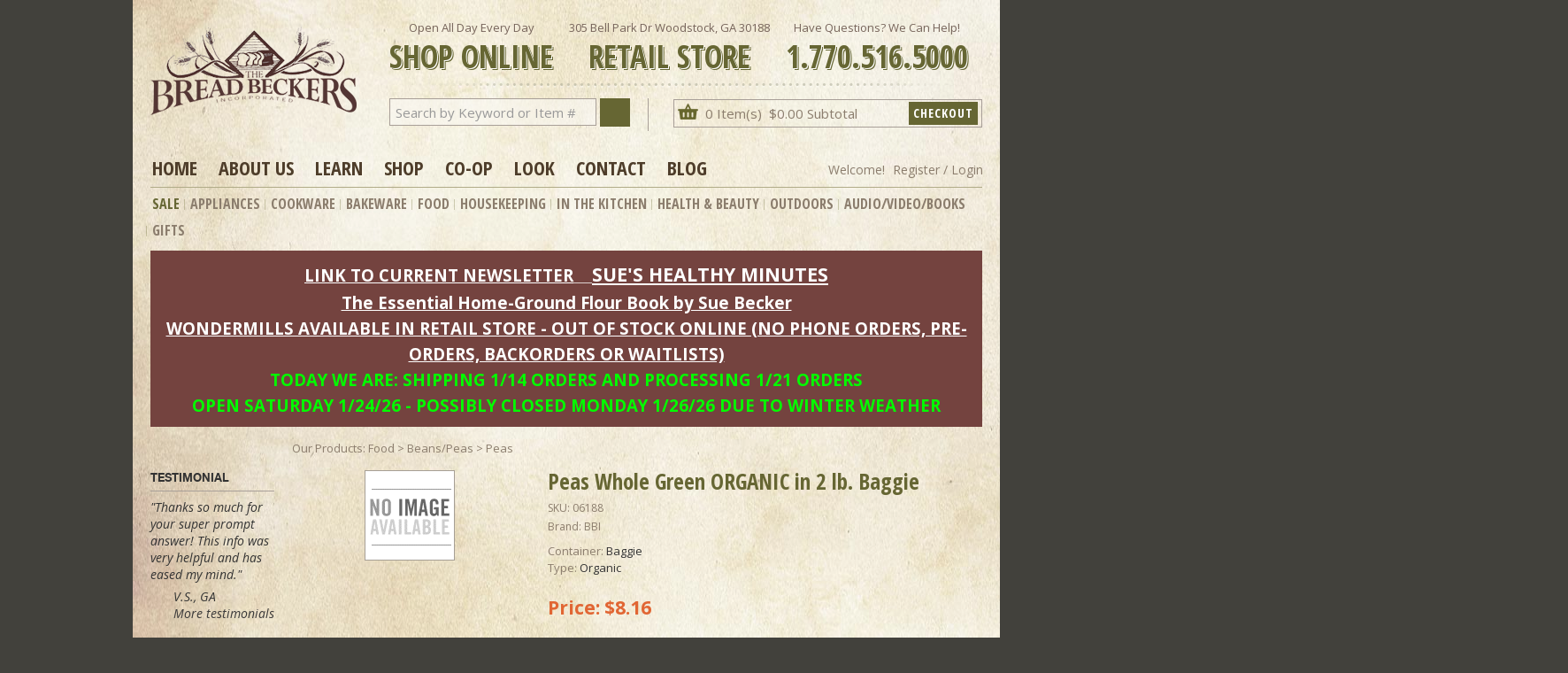

--- FILE ---
content_type: text/html; Charset=utf-8
request_url: https://www.breadbeckers.com/store/pc/Peas-Whole-Green-ORGANIC-in-2-lb-Baggie-p2718.htm
body_size: 33576
content:
<!DOCTYPE html>
<html lang="en" prefix="og: http://ogp.me/ns#">
<head itemscope itemtype="http://schema.org/WebSite">

<script>
	scGAType = "4";
	scGAEventAddShippingInfo = "0";
	scGAEventAddPaymentInfo = "0";
	scCurCode="USD";
	scGAEventBeginCheckout = "0";
	scGAEventPurchase = "0";

</script>

		<!-- Google tag (gtag.js) -->
		<script async src="https://www.googletagmanager.com/gtag/js?id=G-5C04ZKJ4BY"></script>
		<script>
		  window.dataLayer = window.dataLayer || [];
		  function gtag(){dataLayer.push(arguments);}
		  gtag('js', new Date());
		  gtag('config', 'G-5C04ZKJ4BY', { 'debug_mode':false });
		</script>
		<script>
			function sendGAEvent(event_name, event_parameters){
				gtag('event', event_name, event_parameters);
			}
		</script>
	
<script type="text/javascript" src="//cloudfront.barilliance.com/breadbeckers.com/cbar.js.php" async></script>
<meta charset="UTF-8" />
<TITLE itemprop="name">Peas Whole Green ORGANIC in 2 lb. Baggie</TITLE>
<META NAME="Description" CONTENT="Peas Whole Green ORGANIC in 2 lb. Baggie" />
<META NAME="Keywords" CONTENT="Peas Whole Green ORGANIC in 2 lb. Baggie" />
<META NAME="Robots" CONTENT="index,follow" />
<META NAME="Revisit-after" CONTENT="30" />
<link rel="canonical" href="https://www.breadbeckers.com/store/pc/Peas-Whole-Green-ORGANIC-in-2-lb-Baggie-p2718.htm" />
<link rel="image_src" href="https://www.breadbeckers.com/store/pc/catalog/no_image.gif" />
<meta property="og:title" content="Peas Whole Green ORGANIC in 2 lb. Baggie" />
<meta property="og:type" content="website" />
<meta property="og:url" content="https://www.breadbeckers.com/store/pc/Peas-Whole-Green-ORGANIC-in-2-lb-Baggie-p2718.htm" />
<meta property="og:image" content="https://www.breadbeckers.com/store/pc/catalog/no_image.gif" />
<meta property="og:site_name" content="Bread Beckers, Inc." />

<link type="text/css" rel="stylesheet" href="/store/pc/css/bootstrap.min.css" /> 

<link type="text/css" rel="stylesheet" href="/store/pc/css/datepicker3.css" />
<link type="text/css" rel="stylesheet" href="/store/pc/css/facebook.css" />
<link type="text/css" rel="stylesheet" href="/store/pc/css/screen.css" />
<link type="text/css" rel="stylesheet" href="/store/pc/css/pcStorefront.css" />
<link type="text/css" rel="stylesheet" href="/store/pc/css/quickview.css" />
<link type="text/css" rel="stylesheet" href="/store/pc/css/pcSearchFields.css" />
<link type="text/css" rel="stylesheet" href="/store/pc/css/search.min.css" />

<link type="text/css" rel="stylesheet" href="/store/includes/mojozoom/mojozoom.css" />
<link type="text/css" rel="stylesheet" href="/store/includes/jquery/nivo-slider/nivo-slider.css" media="screen" />
<link type="text/css" rel="stylesheet" href="/store/includes/jquery/nivo-slider/productcart.css" media="screen" />

<link type="text/css" rel="stylesheet" href="//fonts.googleapis.com/css?family=Open+Sans+Condensed:300,300i,700|Open+Sans:300,300i,400,400i,600,600i,700,700i,800"> 



<link type="text/css" rel="stylesheet" href="/store/pc/webfontkit/stylesheet.css" charset="utf-8">	
<link type="text/css" rel="stylesheet" href="/store/pc/webfontkit2/stylesheet.css" charset="utf-8">
<link type="text/css" rel="stylesheet" href="/store/pc/css/bb-global.css">
<link type="text/css" rel="stylesheet" href="/store/pc/css/bb-pcStorefront.css" >
<link type="text/css" rel="stylesheet" href="/store/pc/css/quick-cart.css">


<link type="text/css" rel="stylesheet" href="/store/pc/menu/superfish/css/superfish-upper.css" media="screen">
<link type="text/css" rel="stylesheet" href="/store/pc/menu/superfish/css/superfish-span.css" media="screen">
<link type="text/css" rel="stylesheet" href="/store/pc/menu/superfish/css/sub-nav.css" media="screen">
<link type="text/css" rel="stylesheet" href="/store/pc/menu/superfish/css/sub-nav-vertical.css" media="screen">

<!--include virtual="/store/pc/CategorySearchFields.asp"-->

 
	<link rel="stylesheet" href="/store/pc/css/leftcolbox.css" type="text/css">

<link type="text/css" rel="stylesheet" href="/store/pc/theme/bread/css/theme.css">

<link type="text/css" rel="stylesheet" href="/store/pc/scripts/Flexslider/flexslider.css" media="screen">
<!-- <script src="https://code.jquery.com/jquery-1.12.4.js" integrity="sha256-Qw82+bXyGq6MydymqBxNPYTaUXXq7c8v3CwiYwLLNXU=" crossorigin="anonymous"></script> -->

<script src="/store/includes/jquery/jquery-1.11.0.min.js"></script>

<script type="text/javascript">
	var $pc = jQuery.noConflict();
	var $ = $pc;
</script><meta name="viewport" content="width=device-width, initial-scale=1, maximum-scale=1">
</head>
<body itemscope itemtype="http://schema.org/WebSite">

<div id="pcMainService" data-ng-controller="serviceCtrl"></div> 


<div id="wrap">
	<div id="innerwrap">
	<div id="masthead">
		
			<a id="logolink" href="https://www.breadbeckers.com/"><img alt="Bread Beckers" src="/store/pc/images/site-graphics/bb-logo.png"></a>
			<div class="mh-right">
				<div class="info">
					<p class="first">Open All Day Every Day<br><span>SHOP ONLINE</span></p>
					<p>305 Bell Park Dr Woodstock, GA 30188<br><span>RETAIL STORE</span></p>
					<p class="last">Have Questions? We Can Help!<br><span  x-ms-format-detection="none">1.770.516.5000</span></p>
				</div>
				
				<div class="cart-search">
				
<form action="/store/pc/showsearchresults.asp" name="search" method="get">
	<input type="hidden" name="pageStyle" value="H">
	<input type="hidden" name="resultCnt" value="30">
	<input type="Text" name="keyword" size="14" id="smallsearchbox" value="Search by Keyword or Item #" onFocus="if (this.value=='Search by Keyword or Item #') this.value='';" onBlur="if (this.value=='') this.value='Search by Keyword or Item #';" onclick='this.value = ""' >
    <a href="javascript:document.search.submit()" title="Search"><i class="fa fa-search"></i></a>
</form>



    
    	<div class="cart">
    	<div class="acc-cart-box">
		


		
<p><i class="fa fa-shopping-basket" aria-hidden="true"></i>

		0 Item(s)&nbsp;
   
		$0.00&nbsp;Subtotal





		<a class="checkout" href=/store/pc/onepagecheckout.asp>Checkout</a>
		
		<!--include virtual="/store/pc/pcPay_PayPal_Small.asp"-->
		<!--include virtual="/store/pc/pcPay_GoogleCheckout_Small.asp"-->



		<div id="quick">	
			<span class="quicklink" href="#"><a href="https://www.breadbeckers.com/store/pc/viewcart.asp" rel="me nofollow" class="link"></a>
			<span class="box">
			

<div id="pcShowQuickCart">
    <div class="topbar"></div>
   <div class="clear"></div>

<div class="middlecontent">	
		<div style="padding: 0;">
		<h2>Recently Added</h2>
		<table class="quickcart-heading" cellspacing="0" cellpadding="0"><tr>
		<th style='text-align: left' width="190">Items</th>
		<th width="52">Quantity</th>
		<th width="52">Price</th>
		</tr>
	</table>
		
    
	<table width='100%' class='item-list'><tr></tr></table><table class='grand-total'><tr><td width='190'>Showing 0 item(s)</td><td style='text-align: right' width='50'>Subtotal: </td><td style='text-align: right; padding-right: 10px;' width='50'>$0.00 </td></tr></table>
<table class="qc-navigation">
	<tr>
	<td width="100%"><div>
  
		
		<a class="qc-checkout" href=/store/pc/onepagecheckout.asp rel="nofollow"><img src="/store/pc/images/site-graphics/bt-checkout.jpg"></a>
		
		<!--include file="pcPay_PayPal_Small.asp"-->
		<!--include file="pcPay_GoogleCheckout_Small.asp"-->

		<p class="text-link"><a href="/" rel="nofollow">Continue Shopping</a> | 
		
		<a href="/store/pc/viewCart.asp" rel="nofollow">View Full Bag</a></p>
		
		</div>
		 </td></tr></table>
		  <div class="clear"></div>
    </div>
    
     <div class="clear"></div>
    </div>
    <div class="clear"></div>
    <div class="bottombar"></div>
   <div class="clear"></div>
</div>

			</span>
			</span>
		</div>
		</div>
    	</div>
				</div>
			</div>
	</div><!--end masthead-->			
		<div id="uppernav">
			<ul class="sf-menu-upper">
	<li class="first"><a href="https://www.breadbeckers.com/">Home</a></li>

	<li><a href="https://www.breadbeckers.com/blog/about-us/">About Us</a>
		<ul class="">
            <li><a href="https://www.breadbeckers.com/blog/about-us/" tabindex="-1" class="">About Us</a></li>
            <li><a href="https://www.breadbeckers.com/blog/our-story/" tabindex="-1">Our Story</a></li>
            <li><a href="https://www.breadbeckers.com/blog/testimonials/" tabindex="-1">Testimonials</a></li>
            <li><a href="https://www.breadbeckers.com/blog/business-hours/" tabindex="-1">Business Hours</a></li>
        </ul>
   	</li>
	<li><a href="https://www.breadbeckers.com/blog/events/">Learn</a>
		<ul class="">
            <li><a href="https://www.breadbeckers.com/blog/events/" tabindex="-1" class="">Classes</a></li>
            <li><a href="https://www.breadbeckers.com/store/pc/Getting-Started-c185.htm" tabindex="-1" class="">Getting Started</a></li>
            <li><a href="https://www.breadbeckers.com/blog/category/recipes/" tabindex="-1" class="">Recipes</a></li>
            <li><a href="https://www.breadbeckers.com/store/pc/Video-Classes-c201.htm" tabindex="-1">Videos</a></li>
            <li><a href="https://www.breadbeckers.com/store/pc/Product-Demos-c215.htm" tabindex="-1">Product Demos</a></li>
          </ul>
    </li>
	<li><a href="https://www.breadbeckers.com/store/pc/viewcategories.asp">Shop</a>
		<ul class="">
              <li><a href="https://www.breadbeckers.com/blog/retail-store/" tabindex="-1" class="">Retail Store</a></li>
              <li><a href="https://www.breadbeckers.com/blog/retail-delivery/" tabindex="-1" class="">Retail Delivery</a></li>
              <li><a href="https://www.breadbeckers.com/store/pc/Bread-Bucks-d1027.htm" tabindex="-1" class="">Reward Points</a></li>
		</ul>
	</li>
	<li><a href="https://www.breadbeckers.com/blog/co-ops/">Co-op</a>
		<ul class="">
            <li><a href="https://www.breadbeckers.com/blog/co-ops/" tabindex="-1" class="">Info</a></li>
            <li><a href="https://www.breadbeckers.com/blog/co-op-locations/" tabindex="-1" class="">Locations</a></li>
            <li><a href="https://www.breadbeckers.com/blog/co-op-schedule/" tabindex="-1" class="">Schedule</a></li>
        </ul>
    </li>
	<li><a href="https://www.breadbeckers.com/blog/category/articles/">Look</a>
		<ul class="">
            <li><a href="https://www.breadbeckers.com/blog/category/articles/" tabindex="-1" class="">Articles</a></li>
            <li><a href="https://www.breadbeckers.com/blog/media/" tabindex="-1" class="">Media</a></li>
            <li><a href="https://www.breadbeckers.com/blog/newsletter/" tabindex="-1" class="">Newsletter</a></li>
        </ul>
    </li>
	<li><a href="https://www.breadbeckers.com/store/pc/contact.asp">Contact</a>
		<ul class="">
            <li><a href="https://www.breadbeckers.com/blog/contact-us/" tabindex="-1" class="">Get in Touch</a></li>
            <li><a href="https://www.breadbeckers.com/blog/contact-us/" tabindex="-1" class="">Email Us</a></li>
            <li><a href="https://www.breadbeckers.com/blog/directions/" tabindex="-1">Directions</a></li>
            <li><a href="https://www.breadbeckers.com/blog/business-hours/" tabindex="-1">Business Hours</a></li>
          </ul>
    </li>
	<li><a href="https://www.breadbeckers.com/blog/">Blog</a></li>
</ul><p class="user-acct">
&nbsp;

		Welcome! <a href="https://www.breadbeckers.com/store/pc/Checkout.asp?cmode=1">Register / Login</a>
		</p>
		</div>
		<div id="top-menu">
			<ul class="sf-menu">
<li class="noborder"><a href="https://www.breadbeckers.com/store/pc/Sale-Clearance-c187.htm">Sale</a></li>

<li><a href="https://www.breadbeckers.com/store/pc/Appliances-c6.htm">Appliances</a>
<span class="ulwrap tab2 twocolumn">
	<span class="outline">
	
	<span class="corner-wrap">
	<h2>Shop Appliances</h2>
	<div class="sub-level">
	<div class="content" style="width: 100%">
<section class="col2-set thirds dividers only-content">
    <div class="col-2 col3-set column two-thirds sub-set">
   
    <div class="col-2 column">
        <ul>
            
			<li><a href="https://www.breadbeckers.com/store/pc/Accessories-c4.htm">Accessories</a></li>
			<li><a href="https://www.breadbeckers.com/store/pc/Blenders-c19.htm">Blenders</a></li>
			<li><a href="https://www.breadbeckers.com/store/pc/Bread-Machines-c11.htm">Bread Machines</a></li>
			<li><a href="https://www.breadbeckers.com/store/pc/Coffee-Makers-c117.htm">Coffee Makers</a></li>
			<li><a href="https://www.breadbeckers.com/store/pc/Dehydrators-c17.htm">Dehydrators</a></li>
			<li><a href="https://www.breadbeckers.com/store/pc/Food-Processors-c76.htm">Food Processors</a></li>
			<li><a href="https://www.breadbeckers.com/store/pc/Humidifiers-c258.htm">Humidifiers</a></li>
			<li><a href="https://www.breadbeckers.com/store/pc/Juicers-c15.htm">Juicers</a></li>
			<li><a href="https://www.breadbeckers.com/store/pc/Mixers-and-Accessories-c10.htm">Mixers and Accessories</a></li>
			<li><a href="https://www.breadbeckers.com/store/pc/Pasta-Makers-c68.htm">Pasta Makers</a></li>
			<li><a href="https://www.breadbeckers.com/store/pc/Pressure-Cookers-c36.htm">Pressure Cookers</a></li>
			<li><a href="https://www.breadbeckers.com/store/pc/Rice-Cookers-c127.htm">Rice Cookers</a></li>
			<li><a href="https://www.breadbeckers.com/store/pc/Soy-Milk-Maker-c14.htm">Soy Milk Maker</a></li>
			<li><a href="https://www.breadbeckers.com/store/pc/Sprouters-c20.htm">Sprouters</a></li>
			<li><a href="https://www.breadbeckers.com/store/pc/Tortilla-Makers-c69.htm">Tortilla Makers</a></li>
			<li><a href="https://www.breadbeckers.com/store/pc/Waffle-Makers-c16.htm">Waffle Makers</a></li>
			<li><a href="https://www.breadbeckers.com/store/pc/Water-Kettles-c191.htm">Water Kettles</a></li> 
			<li><a href="https://www.breadbeckers.com/store/pc/Yogurt-Makers-c18.htm">Yogurt Makers</a></li>            
	</ul>

    </div>
    <div class="col-2 column">
        <ul>
        	<li><span class="title"><a href="https://www.breadbeckers.com/store/pc/Grain-Mills-c9.htm">Grain Mills</a></span></li>
            <li><a href="https://www.breadbeckers.com/store/pc/Country-Living-c320.htm">Country Living</a></li>
            <li><a href="https://www.breadbeckers.com/store/pc/Family-Grain-Mill-c322.htm">Family Grain Mill</a></li>
            <li><a href="https://www.breadbeckers.com/store/pc/Kitchen-Aide-Mills-c324.htm">Kitchen Aide Mills</a></li>
            <li><a href="https://www.breadbeckers.com/store/pc/Marcato-c340.htm">Mercato</a></li>
            <li><a href="https://www.breadbeckers.com/store/pc/MockMill-c323.htm">MockMill</a></li>
            <li><a href="https://www.breadbeckers.com/store/pc/Norpro-c321.htm">Norpro</a></li>
            <li><a href="https://www.breadbeckers.com/store/pc/NutriMill-c319.htm">NutriMill</a></li>
            <li><a href="https://www.breadbeckers.com/store/pc/WonderMill-c318.htm">WonderMill</a></li>
            <li class="spacer30"></li>
            <li><span class="title"><a href="https://www.breadbeckers.com/store/pc/Mixers-and-Accessories-c10.htm">Mixers and Accessories</a></span></li>
            <li><a href="https://www.breadbeckers.com/store/pc/Ankarsrum-Mixers-c315.htm">Ankarsrum Mixers</a></li>
            <li><a href="https://www.breadbeckers.com/store/pc/Bosch-Mixers-c316.htm">Bosch Mixers</a></li>
            <li><a href="https://www.breadbeckers.com/store/pc/WonderMixer-c317.htm">Wonder Mixers</a></li>
            <li><a href="https://www.breadbeckers.com/store/pc/Kitchen-Aide-Accessories-c183.htm">Kitchen Aide Accessories</a></li>


        </ul>
	</div>
    


    </div>

</section></div></div>
	<?php include("../store/pc/menu/topmenu-tab2.htm"); ?>
	</span><!--end corner-wrap-->
	
	
</span><!--end - sets to position: static;-->
</span><!--end ulowrap-->
</li>

<!-- <li><a href="https://www.breadbeckers.com/store/pc/showsearchresults.asp?pageStyle=H&resultCnt=30&keyword=cookware">Cookware</a></li> -->
<li><a href="https://www.breadbeckers.com/store/pc/Cookware-c344.htm">Cookware</a></li>



<li><a href="https://www.breadbeckers.com/store/pc/Bakeware-Baking-c30.htm">Bakeware</a>
<span class="ulwrap tab4 onecolumn">
	<span class="outline">
	<span class="corner-wrap">
	<h2>Shop Bakeware</h2>
	<div class="sub-level">
	<div class="content" style="width: 100%">
<section class="col2-set thirds dividers only-content">
    <div class="col-2 col3-set column two-thirds sub-set">
   
    <div class="col-2 column">
        <ul>
            <li><a href="https://www.breadbeckers.com/store/pc/Accessories-c31.htm" >Accessories</a></li>
            <li><a href="https://www.breadbeckers.com/store/pc/Bakeware-c247.htm">Bakeware</a></li>
           
	</ul>

    </div>
    


    </div>

</section></div></div>
		<?php include("../store/pc/menu/topmenu-tab4.htm"); ?>
	</span><!--end corner-wrap-->
	
</span><!--end - sets to position: static;-->
</span><!--end ulowrap-->
</li>


<li><a href="https://www.breadbeckers.com/store/pc/Food-c223.htm">Food</a>
<span class="ulwrap tab5 threecolumn">
	
	<span class="outline">
	<span class="corner-wrap">
	<h2>Shop Food</h2>
		
	<div class="sub-level">
	<div class="content" style="width: 100%">
<section class="col2-set thirds dividers only-content">
    <div class="col-2 col3-set column two-thirds sub-set">
   
    <div class="col-2 column">
        <ul>
<!--             <li><a href="https://www.breadbeckers.com/store/pc/Baked-Goods-c249.htm">Baked Goods</a></li> -->
            <li><a href="https://www.breadbeckers.com/store/pc/Baking-Ingredients-c38.htm">Baking Ingredients</a></li>
            <li><a href="https://www.breadbeckers.com/store/pc/Beans-c224.htm">Beans</a></li>
            <li><a href="https://www.breadbeckers.com/store/pc/Broth-c100.htm">Broth</a></li>
            <li><a href="https://www.breadbeckers.com/store/pc/Cereals-c101.htm">Cereals</a></li>
            <li><a href="https://www.breadbeckers.com/store/pc/Dip-Mixes-c190.htm">Dip Mixes</a></li>
            <li><a href="https://www.breadbeckers.com/store/pc/Extracts-c207.htm">Extracts</a></li>
            <li><a href="https://www.breadbeckers.com/store/pc/Fermentation-Yogurt-Kefir-c261.htm">Fermentation Yogurt Kefir</a></li>
            <li><a href="https://www.breadbeckers.com/store/pc/Fruit-Dried-c241.htm">Fruit Dried</a></li>
            <li><a href="https://www.breadbeckers.com/store/pc/Gluten-Free-c192.htm">Gluten Free</a></li>
            <li><a href="https://www.breadbeckers.com/store/pc/Nut-Butter-c106.htm">Nut Butter</a></li>
            <li><a href="https://www.breadbeckers.com/store/pc/Nuts-c242.htm">Nuts</a></li>
            <li><a href="https://www.breadbeckers.com/store/pc/Oils-c140.htm">Oils</a></li>
            <li><a href="https://www.breadbeckers.com/store/pc/Pasta-c43.htm">Pasta</a></li>
            <li><a href="https://www.breadbeckers.com/store/pc/Peas-c66.htm">Peas</a></li>
            <li><a href="https://www.breadbeckers.com/store/pc/Salt-c138.htm">Salt</a></li>
            <li><a href="https://www.breadbeckers.com/store/pc/Snacks-c111.htm">Snacks</a></li>
            <li><a href="https://www.breadbeckers.com/store/pc/Spices-c39.htm">Spices</a></li>
            <li><a href="https://www.breadbeckers.com/store/pc/Sunflower-Seeds-c145.htm">Sunflower Seeds</a></li>
            <li><a href="https://www.breadbeckers.com/store/pc/Sweeteners-c141.htm">Sweeteners</a></li>
            <li><a href="https://www.breadbeckers.com/store/pc/Syrup-c193.htm">Syrup</a></li>
            <li><a href="https://www.breadbeckers.com/store/pc/Whipped-Honey-c142.htm">Whipped Honey</a></li>
            
	</ul>

    </div>
    <div class="col-2 column">
        <ul>
        	<li><span class="title"><a href="https://www.breadbeckers.com/store/pc/Beverages-c130.htm">Beverages</a></span></li>
            <li><a href="https://www.breadbeckers.com/store/pc/Coffee-c131.htm">Coffee</a></li>
            <li><a href="https://www.breadbeckers.com/store/pc/Coffee-Substitute-c132.htm">Coffee Substitute</a></li>
            <li><a href="https://www.breadbeckers.com/store/pc/Protein-Drinks-c133.htm">Protein Drinks</a></li>
            <li><a href="https://www.breadbeckers.com/store/pc/Sodas-c168.htm">Sodas</a></li>
            <li><a href="https://www.breadbeckers.com/store/pc/Tea-c169.htm">Tea</a></li>
            <li><a href="https://www.breadbeckers.com/store/pc/Water-c129.htm">Water</a></li>
            <li class="spacer30"></li>
            <li><span class="title"><a href="https://www.breadbeckers.com/store/pc/Grains-for-Sprouting-c99.htm">Grains for Sprouting</a></span></li>
            <li><a href="https://www.breadbeckers.com/store/pc/Broccoli-c62.htm">Broccoli</a></li>
            <li><a href="https://www.breadbeckers.com/store/pc/Buckwheat-Whole-c55.htm">Buckwheat - Whole</a></li>
            <li><a href="https://www.breadbeckers.com/store/pc/Clover-c63.htm">Clover</a></li>
            <li><a href="https://www.breadbeckers.com/store/pc/Radish-c64.htm">Radish</a></li>
            <li><a href="https://www.breadbeckers.com/store/pc/Sunflower-c42.htm">Sunflower</a></li>
            <li class="spacer30"></li>
            <li><span class="title"><a href="https://www.breadbeckers.com/store/pc/Sweeteners-c141.htm">Sweeteners</a></span></li>
            <li><a href="https://www.breadbeckers.com/store/pc/Granular-c195.htm">Granular</a></li>
            <li><a href="https://www.breadbeckers.com/store/pc/Honey-c167.htm">Honey</a></li>
            <li><a href="https://www.breadbeckers.com/store/pc/Stevia-c143.htm">Stevia</a></li>


        </ul>
	</div>
    <div class="col-2 column">
        <ul>
            <li><span class="title"><a href="https://www.breadbeckers.com/store/pc/Grains-c7.htm">Grains</a></span></li>
            <li><a href="https://www.breadbeckers.com/store/pc/Alfalfa-c61.htm">Alfalfa</a></li>
            <li><a href="https://www.breadbeckers.com/store/pc/Amaranth-c54.htm">Amaranth</a></li>
            <li><a href="https://www.breadbeckers.com/store/pc/Barley-c47.htm">Barley</a></li>
            <li><a href="https://www.breadbeckers.com/store/pc/Buckwheat-c88.htm">Buckwheat</a></li>
            <li><a href="https://www.breadbeckers.com/store/pc/Corn-c93.htm">Corn</a></li>
            <li><a href="https://www.breadbeckers.com/store/pc/Clover-c95.htm">Clover</a></li>
            <li><a href="https://www.breadbeckers.com/store/pc/Flax-c48.htm">Flax</a></li>
            <li><a href="https://www.breadbeckers.com/store/pc/Kamut-c89.htm">Kamut</a></li>
            <li><a href="https://www.breadbeckers.com/store/pc/Millet-c49.htm">Millet</a></li>
            <li><a href="https://www.breadbeckers.com/store/pc/Oats-c83.htm">Oats</a></li>
            <li><a href="https://www.breadbeckers.com/store/pc/Popcorn-c51.htm">Popcorn</a></li>
            <li><a href="https://www.breadbeckers.com/store/pc/Quinoa-c90.htm">Quinoa</a></li>
            <li><a href="https://www.breadbeckers.com/store/pc/Rice-c52.htm">Rice</a></li>
            <li><a href="https://www.breadbeckers.com/store/pc/Rye-c91.htm">Rye</a></li>
            <li><a href="https://www.breadbeckers.com/store/pc/Sorghum-Milo-c194.htm">Sorghum (Milo)</a></li>
            <li><a href="https://www.breadbeckers.com/store/pc/Spelt-c59.htm">Spelt</a></li>
            <li><a href="https://www.breadbeckers.com/store/pc/Wheat-c53.htm">Wheat</a></li>
        </ul>
	</div>


    </div>

</section></div></div>	
		<?php include("../store/pc/menu/topmenu-tab5.htm"); ?>
	</span><!--end corner-wrap-->
	
</span><!--end - sets to position: static;-->
</span><!--end ulowrap-->
</li>


<li><a href="https://www.breadbeckers.com/store/pc/Housekeeping-c227.htm">Housekeeping</a>
<span class="ulwrap tab6 twocolumn">
	<span class="outline">
	<span class="corner-wrap">
	<h2>Shop Housekeeping</h2>
	<div class="sub-level">
	<div class="content" style="width: 100%">
<section class="col2-set thirds dividers only-content">
    <div class="col-2 col3-set column two-thirds sub-set">
   
    <div class="col-2 column">
        <ul>
        	<li><a href="https://www.breadbeckers.com/store/pc/Air-Fresheners-c171.htm">Air Fresheners</a></li>
        	<li><a href="https://www.breadbeckers.com/store/pc/Coffee-Prep-c118.htm">Coffee Prep</a></li>
        	<li><a href="https://www.breadbeckers.com/store/pc/Laundry-c105.htm">Laundry</a></li>
        	<li><a href="https://www.breadbeckers.com/store/pc/Soaps-And-Cleaners-c35.htm">Soaps And Cleaners</a></li>
        	<li class="spacer30"></li>
        	<li><span class="title"><a href="https://www.breadbeckers.com/store/pc/Preparedness-c181.htm">Preparedness</a></span></li>
            <li><a href="https://www.breadbeckers.com/store/pc/Containers-c136.htm">Containers</a></li>
            <li><a href="https://www.breadbeckers.com/store/pc/Water-Filters-c178.htm">Water Filters</a></li>
            <li><a href="https://www.breadbeckers.com/store/pc/Mylar-Bags-c335.htm">Mylar Bags</a></li>
            <li><a href="https://www.breadbeckers.com/store/pc/Oxygen-Absorbers-c336.htm">Oxygen Absorbers</a></li>
            <li><a href="https://www.breadbeckers.com/store/pc/Food-Storage-c225.htm">Food Storage</a></li>

        </ul>
	</div>
    <div class="col-2 column">
        <ul>
        	<li><span class="title"><a href="https://www.breadbeckers.com/store/pc/Cooks-Tools-c29.htm">Chef Tools</a></span></li>
            <li><a href="https://www.breadbeckers.com/store/pc/Aprons-c33.htm">Aprons</a></li>
            <li><a href="https://www.breadbeckers.com/store/pc/Cutlery-c28.htm">Cutlery</a></li>
            <li><a href="https://www.breadbeckers.com/store/pc/Cutting-Boards-c166.htm">Cutting Boards</a></li>
            <li><a href="https://www.breadbeckers.com/store/pc/Measuring-c165.htm">Measuring</a></li>
            <li><a href="https://www.breadbeckers.com/store/pc/Rolling-Pins-c295.htm">Rolling Pins</a></li>
            <li><a href="https://www.breadbeckers.com/store/pc/Scales-c109.htm">Scales</a></li>
            <li><a href="https://www.breadbeckers.com/store/pc/Scrubbers-c110.htm">Scrubbers</a></li>
            <li><a href="https://www.breadbeckers.com/store/pc/Smoker-Chips-c180.htm">Smoker Chips</a></li>
            <li><a href="https://www.breadbeckers.com/store/pc/Smokers-Indoor-c179.htm">Smokers</a></li>
            <li><a href="https://www.breadbeckers.com/store/pc/Spatulas-c163.htm">Spatulas</a></li>
            <li><a href="https://www.breadbeckers.com/store/pc/Stirrers-c164.htm">Stirrers</a></li>

        </ul>
	</div>


    </div>

</section></div></div>
		<?php include("../store/pc/menu/topmenu-tab6.htm"); ?>
	</span><!--end corner-wrap-->
	
</span><!--end - sets to position: static;-->
</span><!--end ulowrap-->
</li>


<li><a href="https://www.breadbeckers.com/store/pc/Cooks-Tools-c29.htm">In The Kitchen</a>
</li>


<li><a href="https://www.breadbeckers.com/store/pc/Health-Beauty-c103.htm">Health &amp; Beauty</a>
<span class="ulwrap tab8 twocolumn">
	<span class="outline">
	<span class="corner-wrap">
	<h2>Shop Health and Beauty</h2>
	<div class="sub-level">
	<div class="content" style="width: 100%">
<section class="col2-set thirds dividers only-content">
    <div class="col-2 col3-set column two-thirds sub-set">
   
    <div class="col-2 column">
        <ul>
            <li><a href="https://www.breadbeckers.com/store/pc/Candles-c175.htm">Candles</a></li>
            <li><a href="https://www.breadbeckers.com/store/pc/GSE-c37.htm">GSE</a></li>
            <li><a href="https://www.breadbeckers.com/store/pc/Herbal-Wrap-c104.htm">Herbal Wrap</a></li>
            <li><a href="https://www.breadbeckers.com/store/pc/Lip-Balm-c177.htm">Lip Balm</a></li>
            <li><a href="https://www.breadbeckers.com/store/pc/Nutritionals-c40.htm">Nutritionals</a></li>
            <li><a href="https://www.breadbeckers.com/store/pc/Personal-Care-c198.htm">Personal Care</a></li>
            <li><a href="https://www.breadbeckers.com/store/pc/Soap-Cleansers-c170.htm">Soap &amp; Cleansers
</a></li>

        </ul>
	</div>
    <div class="col-2 column">
        <ul>
            <li><span class="title"><a href="https://www.breadbeckers.com/store/pc/Essential-Oil-Supplies-c302.htm">Essential Oil</a></span></li>
            <li><a href="https://www.breadbeckers.com/store/pc/Essential-Oil-Supplies-c302.htm">Essential Oil Supplies</a></li>

        </ul>
	</div>


    </div>

</section></div></div>
		<?php include("../store/pc/menu/topmenu-tab8.htm"); ?>
	</span><!--end corner-wrap-->
	
</span><!--end - sets to position: static;-->
</span><!--end ulowrap-->
</li>
<li><a href="https://www.breadbeckers.com/store/pc/Outdoors-c108.htm">Outdoors</a>
<span class="ulwrap tab9 onecolumn">
	<span class="outline">
	<span class="corner-wrap">
	<h2>Outdoors</h2>
	<div class="sub-level">
	<div class="content" style="width: 100%">
<section class="col2-set thirds dividers only-content">
    <div class="col-2 col3-set column two-thirds sub-set">
   
    <div class="col-2 column">
        <ul>
            <li><a href="https://www.breadbeckers.com/store/pc/Bug-Repellant-c174.htm">Bug Repellant</a></li>
            <li><a href="https://www.breadbeckers.com/store/pc/Smokers-Outdoors-c333.htm">Smokers (Outdoors)</a></li>
           
	</ul>

    </div>


    </div>

</section></div></div>
		<?php include("../store/pc/menu/topmenu-tab9.htm"); ?>
	</span><!--end corner-wrap-->
	
</span><!--end - sets to position: static;-->
</span><!--end ulowrap-->
</li>


<li><a href="https://www.breadbeckers.com/store/pc/Books-Audio-Video-c45.htm">Audio/Video/Books</a>
<span class="ulwrap tab10 threecolumn">
	<span class="outline">
	<span class="corner-wrap">
	<h2>Shop Audio/Video/Books</h2>
	<div class="sub-level">
	<div class="content" style="width: 100%">
<section class="col2-set thirds dividers only-content">
    <div class="col-2 col3-set column two-thirds sub-set">
   
    
    <div class="col-2 column">
        <ul>
            <li><span class="title"><a href="https://www.breadbeckers.com/store/pc/Video-Classes-c201.htm">Video Classes</a></span></li>
            <li><a href="https://www.breadbeckers.com/store/pc/Allergy-Free-Fall-Baking-c303.htm">Allergy Free Fall Baking</a></li>
            <li><a href="https://www.breadbeckers.com/store/pc/Allergy-Free-Holiday-Baking-c267.htm">Allergy Free Holiday Baking</a></li>
            <li><a href="https://www.breadbeckers.com/store/pc/Ancient-Grains-c257.htm">Ancient Grains</a></li>
            <li><a href="https://www.breadbeckers.com/store/pc/Baking-for-the-Busy-Family-c250.htm">Baking for the Busy Family</a></li>
            <li><a href="https://www.breadbeckers.com/store/pc/Baking-with-Emile-Henry-c312.htm">Baking with Emile Henry</a></li>
            <li><a href="https://www.breadbeckers.com/store/pc/Basics-of-Healthy-Eating-c246.htm">Basics of Healthy Eating</a></li>
            <li><a href="https://www.breadbeckers.com/store/pc/Better-Bagels-c218.htm">Better Bagels</a></li>
            <li><a href="https://www.breadbeckers.com/store/pc/Bread-Baking-at-Home-c296.htm">Bread Baking at Home</a></li>
            <li><a href="https://www.breadbeckers.com/store/pc/Bread-Making-101-c219.htm">Bread Making 101</a></li>
            <li><a href="https://www.breadbeckers.com/store/pc/Bread-Making-201-c231.htm">Bread Making 201</a></li>
            <li><a href="https://www.breadbeckers.com/store/pc/Celtic-Christmas-Cooking-c243.htm">Celtic Christmas Cooking</a></li>
            <li><a href="https://www.breadbeckers.com/store/pc/Celtic-Christmas-Tea-c269.htm">Celtic Christmas Tea</a></li>
            <li><a href="https://www.breadbeckers.com/store/pc/Christmas-2011-c245.htm">Christmas 2011</a></li>
            <li><a href="https://www.breadbeckers.com/store/pc/Christmas-2012-c268.htm">Christmas 2012</a></li>
            <li><a href="https://www.breadbeckers.com/store/pc/Christmas-2013-c291.htm">Christmas 2013</a></li>
            <li><a href="https://www.breadbeckers.com/store/pc/Christmas-2014-c304.htm">Christmas 2014</a></li>
            <li><a href="https://www.breadbeckers.com/store/pc/Christmas-2015-c313.htm">Christmas 2015</a></li>
            <li><a href="https://www.breadbeckers.com/store/pc/Christmas-2016-c338.htm">Christmas 2016</a></li>
            <li><a href="https://www.breadbeckers.com/store/pc/Cooking-Under-Pressure-c234.htm">Cooking Under Pressure</a></li>
            <li><a href="https://www.breadbeckers.com/store/pc/Curtis-Stone-Cookbook-c307.htm">Curtis Stone Cookbook</a></li>
            <li><a href="https://www.breadbeckers.com/store/pc/Dehydration-c220.htm">Dehydration</a></li>
            <!--<li><a href="">Dehydration and Fermentation</a></li>
            <li><a href="">Deliciously Organic</a></li>-->
            <li><a href="https://www.breadbeckers.com/store/pc/Everything-Apples-c290.htm">Everything Apples!</a></li>
            <li><a href="https://www.breadbeckers.com/store/pc/Everything-Chocolate-c273.htm">Everything Chocolate!</a></li>
            <li><a href="https://www.breadbeckers.com/store/pc/Fall-Comfort-c237.htm">Fall Comfort</a></li>
            <!--<li><a href="">Fast Fixes</a></li>-->
            <li><a href="https://www.breadbeckers.com/store/pc/Feed-Your-Baby-Right-c263.htm">Feed Your Baby Right</a></li>
            <li><a href="https://www.breadbeckers.com/store/pc/Fermentation-c260.htm">Fermentation</a></li>
            <li><a href="https://www.breadbeckers.com/store/pc/Fox-5-Road-Warrior-c211.htm">Fox 5 Road Warrior</a></li>
            
            
            
        </ul>
	</div>
    <div class="col-2 column">
        <ul>
            <li class="spacer30"></li>
            
            <li><a href="https://www.breadbeckers.com/store/pc/Getting-Started-c210.htm">Getting Started</a></li>
            <li><a href="https://www.breadbeckers.com/store/pc/Gift-Baskets-c292.htm">Gift Baskets</a></li>
            <li><a href="https://www.breadbeckers.com/store/pc/Gift-Ideas-Under-50-c205.htm">Gift Ideas Under $50</a></li>
            <li><a href="https://www.breadbeckers.com/store/pc/Gluten-Free-101-c214.htm">Gluten Free 101</a></li>
            <li><a href="https://www.breadbeckers.com/store/pc/Gluten-Free-201-c256.htm">Gluten Free 201</a></li>
            <li><a href="https://www.breadbeckers.com/store/pc/Gluten-Free-Back-to-School-c284.htm">Gluten Free Back to School</a></li>
            <li><a href="https://www.breadbeckers.com/store/pc/Gluten-Free-Bread-and-Rolls-c253.htm">Gluten Free Bread and Rolls</a></li>
            <li><a href="https://www.breadbeckers.com/store/pc/Gluten-Free-Christmas-c294.htm">Gluten Free Christmas</a></li>
            <li><a href="https://www.breadbeckers.com/store/pc/Gluten-Free-Pizza-Pasta-and-More-c288.htm">Gluten Free Pizza, Pasta and More</a></li>
            <li><a href="https://www.breadbeckers.com/store/pc/Gluten-Free-Spring-Cleaning-c299.htm">Gluten Free Spring Cleaning</a></li>
            <li><a href="https://www.breadbeckers.com/store/pc/Gluten-Free-Spring-Delights-c276.htm">Gluten Free Spring Delights</a></li>
            <li><a href="https://www.breadbeckers.com/store/pc/Gluten-Free-Thanksgiving-c289.htm">Gluten Free Thanksgiving</a></li>
            <li><a href="https://www.breadbeckers.com/store/pc/Gluten-Free-Valentines-c297.htm">Gluten Free Valentines</a></li>
            <li><a href="https://www.breadbeckers.com/store/pc/Going-with-Grains-c311.htm">Going with Grains</a></li>
            <li><a href="https://www.breadbeckers.com/store/pc/Gourmet-Comfort-Under-Pressure-c202.htm">Gourmet Comfort Under Pressure</a></li>
            <li><a href="https://www.breadbeckers.com/store/pc/Healing-Powers-of-Clay-c244.htm">Healing Powers of Clay</a></li>
            <li><a href="https://www.breadbeckers.com/store/pc/Healthy-Eating-Simplified-c212.htm">Healthy Eating Simplified</a></li>
            <li><a href="https://www.breadbeckers.com/store/pc/Herbal-Teas-and-Accessories-c204.htm">Herbal Teas and Accessories</a></li>
            <li><a href="https://www.breadbeckers.com/store/pc/Holiday-Recipes-2010-c206.htm">Holiday Recipes 2010</a></li>
            <li><a href="https://www.breadbeckers.com/store/pc/How-to-Make-Pasta-Lello-PastaMaster-2200-c213.htm">How to Make Pasta - Lello PastaMaster 2200</a></li>
            <li><a href="https://www.breadbeckers.com/store/pc/How-to-Make-Pasta-Viante-Pasta-Maker-c300.htm">How to Make Pasta - Viante Pasta Maker</a></li>
            <li><a href="https://www.breadbeckers.com/store/pc/Hurry-Home-Pressure-Cooking-c275.htm">Hurry Home - Pressure Cooking</a></li>
            <li><a href="https://www.breadbeckers.com/store/pc/Irish-Southern-Food-Fusion-c254.htm">Irish Southern Food Fusion</a></li>
            <li><a href="https://www.breadbeckers.com/store/pc/Kefir-c286.htm">Kefir</a></li>
            <li><a href="https://www.breadbeckers.com/store/pc/Ladies-Night-Out-Winter-Comfort-2015-c308.htm">Ladies Night Out - Winter Comfort 2015</a></li>
            <li><a href="https://www.breadbeckers.com/store/pc/Meat-Canning-101-c306.htm">Meat Canning 101</a></li>
            <li><a href="https://www.breadbeckers.com/store/pc/Mother-Daughter-Tea-c262.htm">Mother/Daughter Tea</a></li>
            <li><a href="https://www.breadbeckers.com/store/pc/Parent-Child-Class-c216.htm">Parent Child Class</a></li>
            <li><a href="https://www.breadbeckers.com/store/pc/Party-Time-c270.htm">Party Time</a></li>
            
        </ul>
	</div>
	
 	<div class="col-2 column">
        <ul>
            <li class="spacer30"></li>
            
            <li><a href="https://www.breadbeckers.com/store/pc/Perfect-Pizza-c209.htm">Perfect Pizza</a></li>
            <li><a href="https://www.breadbeckers.com/store/pc/Preparedness-c277.htm">Preparedness</a></li>
            <li><a href="https://www.breadbeckers.com/store/pc/Preparedness-When-All-Plans-Fail-c309.htm">Preparedness - When All Plans Fail</a></li>
            <li><a href="https://www.breadbeckers.com/store/pc/Pursuit-of-Health-c298.htm">Pursuit of Health</a></li>
            <li><a href="https://www.breadbeckers.com/store/pc/Quick-Meals-c222.htm">Quick Meals</a></li>
            <li><a href="https://www.breadbeckers.com/store/pc/Real-Breakfast-of-Champions-c265.htm">Real Breakfast of Champions</a></li>
            <li><a href="https://www.breadbeckers.com/store/pc/Shamrock-and-Peach-c301.htm">Shamrock and Peach</a></li>
            <li><a href="https://www.breadbeckers.com/store/pc/Simply-Crepes-c236.htm">Simply Crepes</a></li>
            <li><a href="https://www.breadbeckers.com/store/pc/Soup-and-Bread-2015-c252.htm">Soup and Bread 2015</a></li>
            <li><a href="https://www.breadbeckers.com/store/pc/Soup-c272.htm">Soup!</a></li>
            <li><a href="https://www.breadbeckers.com/store/pc/Soya-Bella-c285.htm">Soya Bella</a></li>
            <li><a href="https://www.breadbeckers.com/store/pc/St-Patrick-s-Day-c274.htm">St Patrick's Day</a></li>
            <li><a href="https://www.breadbeckers.com/store/pc/Steak-and-Pasta-c287.htm">Steak and Pasta</a></li>
            <li><a href="https://www.breadbeckers.com/store/pc/Summer-Delights-Gluten-Free-c259.htm">Summer Delights Gluten Free</a></li>
            <li><a href="https://www.breadbeckers.com/store/pc/Taste-and-See-c279.htm">Taste and See</a></li>
            <li><a href="https://www.breadbeckers.com/store/pc/Thanksgiving-c240.htm">Thanksgiving</a></li>
            <li><a href="https://www.breadbeckers.com/store/pc/Thanksgiving-2013-c293.htm">Thanksgiving 2013</a></li>
            <li><a href="https://www.breadbeckers.com/store/pc/Thanksgiving-2014-c305.htm">Thanksgiving 2014</a></li>
            <li><a href="https://www.breadbeckers.com/store/pc/Thanksgiving-2015-c314.htm">Thanksgiving 2015</a></li>
            <li><a href="https://www.breadbeckers.com/store/pc/The-Perfect-Meal-c203.htm">The Perfect Meal</a></li>
            <li><a href="https://www.breadbeckers.com/store/pc/Treasures-of-Healthy-Living-c239.htm">Treasures of Healthy Living</a></li>
            <li><a href="https://www.breadbeckers.com/store/pc/Vegetable-Box-Friday-c217.htm">Vegetable Box Friday</a></li>
            <li><a href="https://www.breadbeckers.com/store/pc/VitaQuick-Desserts-c264.htm">VitaQuick Desserts</a></li>
            <li><a href="https://www.breadbeckers.com/store/pc/VitaQuick-Thanksgiving-Meal-c266.htm">VitaQuick Thanksgiving Meal</a></li>
            <li class="spacer30"></li>
            <li><span class="title"><a href="https://www.breadbeckers.com/store/pc/Books-Audio-Video-c45.htm">BOOKS/AUDIO/VIDEO</a></span></li>
            <li><a href="https://www.breadbeckers.com/store/pc/Books-c44.htm">Books</a></li>
            <li><a href="https://www.breadbeckers.com/store/pc/Audio-CDs-c326.htm">Audio CDs</a></li>
            <li><a href="https://www.breadbeckers.com/store/pc/Video-DVDs-c327.htm">Video DVDs</a></li>

        </ul>
	</div>

    </div>

</section></div></div>
		<?php include("../store/pc/menu/topmenu-tab10.htm"); ?>
	</span><!--end corner-wrap-->
	
</span><!--end - sets to position: static;-->
</span><!--end ulowrap-->
</li>


<li><a href="https://www.breadbeckers.com/store/pc/Gift-Ideas-c186.htm">Gifts</a>
</li>




</ul>
		<div class="clear"></div>
		</div><!--end top-menu-->
		<div class="clear"></div>

<div class="promo-msg" style="display:block">
				<p><span style="font-size: 14pt; font-weight: bold; font-family: "Trebuchet MS", Helvetica, sans-serif;"><a href="https://conta.cc/4qHVeHB"target="_blank">LINK TO CURRENT NEWSLETTER</a></span>___<span style="font-size: 16pt; font-weight: bold; color:rgb(255,0,0); font-family: "Trebuchet MS", Helvetica, sans-serif;"><a href="https://www.breadbeckers.com/blog/sues-healthy-minute/">SUE'S HEALTHY MINUTES   </a> </span><BR><span style="font-size: 14pt; font-weight: bold; color:rgb(0,0,0); font-family: "Trebuchet MS", Helvetica, sans-serif;"><a href="https://www.breadbeckers.com/store/pc/44p3555.htm">The Essential Home-Ground Flour Book by Sue Becker  </a></span><BR><span style="font-size: 14pt; font-weight: bold; color:rgb(0,255,0); font-family: "Trebuchet MS", Helvetica, sans-serif;"><a href="<span style="font-size: 14pt; font-weight: bold; color:rgb(0,255,0); font-family: "Trebuchet MS", Helvetica, sans-serif;"><a href="https://www.breadbeckers.com/store/pc/185p1825.htm"</a>WONDERMILLS AVAILABLE IN RETAIL STORE - OUT OF STOCK ONLINE (NO PHONE ORDERS, PRE-ORDERS, BACKORDERS OR WAITLISTS)</a></span><BR><span style="font-size: 14pt; font-weight: bold; color:rgb(0,255,0); font-family: "Trebuchet MS", Helvetica, sans-serif;">TODAY WE ARE: SHIPPING 1/14 ORDERS AND PROCESSING 1/21 ORDERS</span><BR><span style="font-size: 14pt; font-weight: bold; color:rgb(0,255,0); font-family: "Trebuchet MS", Helvetica, sans-serif;">OPEN SATURDAY 1/24/26 - POSSIBLY CLOSED MONDAY 1/26/26 DUE TO WINTER WEATHER</span></p>
			</div>
		<div id="leftcolbox">
			<!--<h3>Health &amp; Beauty</h3>
			<h4>Shop By Category</h4>-->

		<div id="menubar99" class="ddsmoothmenu-v">
<script type=text/javascript>
ddsmoothmenu.init({mainmenuid: "menubar99",
orientation: 'v',
classname: 'ddsmoothmenu-v',
arrowswap: true,
zindexvalue: 100,
contentsource: "markup"
});
</script>
<div class="clear"></div>
<div class="bottom-corners"></div>

</div>




	
		<div id="testimonials">
		<h4>Testimonial</h4>
        
<table><tr><td>
<p>"Thanks so much for your super prompt answer! This info was very helpful and has eased my mind."
<p class="floatright">
V.S., GA
<br><a href="/store/pc/testimonials.asp">More testimonials</a></p>
</td></tr></table>
        </div>
          
</div><!--end leftcolbox -->     
		<div id="contents">
  

<script type=text/javascript>

	function validateNumber(field)
	{
		var val=field.value;
		if(!/^\d*$/.test(val)||val==0)
		{
				alert("Enter numbers greater than zero.");
				field.focus();
				field.select();
		}
	}


	function isDigit(s)
	{
	var test=""+s;
	if(test=="0"||test=="1"||test=="2"||test=="3"||test=="4"||test=="5"||test=="6"||test=="7"||test=="8"||test=="9")
	{
	return(true) ;
	}
	return(false);
	}

	function allDigit(s)
	{
	var test=""+s ;
	for (var k=0; k <test.length; k++)
	{
		var c=test.substring(k,k+1);
		if (isDigit(c)==false)
	{
	return (false);
	}
	}
	return (true);
	}

	function checkproqty(fname)
	{
	
	if (fname.value == "")
	{
		alert("Please enter a value in this field.");
		fname.focus();
		return (false);
		}
	if (allDigit(fname.value) == false)
	{
		alert("Please enter a positive integer in this field.");
		fname.focus();
		return (false);
	}
	if (fname.value == "0")
	{
		alert("Please enter a positive integer in this field.");
		fname.focus();
		return (false);
	}
	
	return (true);
	}
	

function optwin(fileName)
	{
	myFloater = window.open('','myWindow','scrollbars=yes,status=no,width=400,height=300')
	myFloater.location.href = fileName;
}

</script>


<script language="JavaScript" type="text/javascript">
function checkForEmpties(form) {
	var i;
	var formElements = form.elements;
	var proceed;
	var strName;
  var validNumbersValues = "0123456789-";
	minQty = form.MinQty.value;
	QtyValidate = form.QtyVal.value;
	qtyFnd = "N";
	
	for (i=0; i<formElements.length; i++) {
		strName = document.forms.additem.elements[i].name;
		var strLoc;
		strLoc = strName.indexOf(',');
		if (strLoc != -1)
		{
			if (formElements[i].type == "text") {
				if (formElements[i].value != "" && (formElements[i].value >= "0" && formElements[i].value <= "99999")) {

					 valChk = formElements[i].value;
           endChk = 0;
					 
           for (var k=0; k < valChk.length; k++) {
               temp = "" + valChk.substring(k, k+1);
               if (temp == "-") endChk++;
               if (validNumbersValues.indexOf(temp) == "-1") {
                  endChk++;
                 }
              }
							
             if (endChk == 0) {
						   qtyFnd = "Y";							 
							 if (QtyValidate == 1) {
	               TempValue=eval(valChk);
	               TempV1=(TempValue/minQty);
	               TempV1a=TempValue*TempV1;
	               TempV2=Math.round(TempValue/minQty);
	               TempV2a=TempValue*TempV2;
	               if ((TempV1a != TempV2a) || (TempV1<1))
	                {
	                 	alert("This product can only be ordered in multiples of 0");
		                return false;
										strName.focus();
										break;
	                }
							 }
							 else {
							 	if (minQty > 0) {
	                TempValue=eval(valChk);
	                if (TempValue < minQty)
	                  {
		                  alert("This product requires a minimum purchase of 0 units.");
		                  return false;
											strName.focus();
											break;
	                   }
	                }
                }
              }
				}
			}
			else if (formElements[i].type == "checkbox") {
				if (formElements[i].checked) {
					return true;
					break;
				}
			} 
		}
	}
	
	if (qtyFnd == "N") {
	  alert("Please enter a quantity for at least one item.");
			return false;
	  }
	else
	  return true;
}
</script>

<!-- Link to MojoZoom image magnifier -->

	<script type="text/javascript">
	
	    
	        var GeneralImg="no_image.gif";
	    
	        var DefLargeImg="";
	        var LargeImg=DefLargeImg
	    
	    
		function open_win(url)
		{
		    var newWin = window.open(url,'','scrollbars=yes,resizable=yes');
		    newWin.focus();
		}
	</script>
	



<!-- Start Form -->

<div id="pcMain" class="pcViewPrd">
	<div class="pcMainContent" itemscope itemtype="http://schema.org/Product">
		<!-- Start Form -->
		

    <form autocomplete="off" method="post" action="instPrd.asp" name="additem" class="pcForms" onSubmit="return checkproqty(document.additem.quantity);">

		<script type=text/javascript>
		imagename='';
		pcv_jspIdProduct='';
		pcv_jspCurrentUrl='';
		
		function enlrge(imgnme) {
			lrgewin = window.open("about:blank", "", "height=200,width=200,status=no,titlebar=yes")
			imagename = imgnme;
			setTimeout('update()', 500)
		}

		function pcAdditionalImages(jspCurrentUrl,jspIdProduct) {
			lrgewin=window.open("about:blank","","height=600,width=800,status=no,titlebar=yes")
			pcv_jspIdProduct = jspIdProduct;
			pcv_jspCurrentUrl = jspCurrentUrl;
			setTimeout('updateAdditionalImages()',500)
		}
		
		function win(fileName)
			{
			myFloater=window.open('','myWindow','scrollbars=auto,status=no,width=500,height=400')
			myFloater.location.href=fileName;
			}
		
		function updateAdditionalImages() {
			
			doc=lrgewin.document;
			doc.open('text/html');			
			doc.write('<HTML><HEAD><TITLE>Loading Image Viewer<\/TITLE>')
			doc.write('<link type="text/css" rel="stylesheet" href="css/pcStorefront.css" /><\/HEAD>')
			doc.write('<BODY bgcolor="white" topmargin="4" leftmargin="0" rightmargin="0" onload="document.viewn.submit();" bottommargin="0">')
			doc.write('<div id="pcMain">');
			doc.write('<form name="viewn" action="viewPrdPopWindow.asp?idProduct=' + pcv_jspIdProduct + '" method="post" class="pcForms">');
			doc.write('<table class="pcMainTable"><tr><td>');		
			doc.write('<input name="idProduct" type="hidden" value="' + pcv_jspIdProduct + '" \/>');
			doc.write('<input name="pcv_strCurrentUrl" type="hidden" value="' + pcv_jspCurrentUrl + '" \/>');		
			doc.write('<\/td><\/tr><tr><td align="center">' + "Loading Product Images... If the images do not appear in 15 seconds <input type='submit' name='Submit2' value='Click Here' id='submit2' class='submit2'>." + '<\/td><\/tr><\/table>');
			doc.write('</form>');
			doc.write('</div>');
			doc.write('<\/BODY><\/HTML>');
			doc.close();
		}

		function update() {
			doc = lrgewin.document;
			doc.open('text/html');
			doc.write('<HTML><HEAD><TITLE>Enlarged Image<\/TITLE><\/HEAD><BODY bgcolor="white" onLoad="if  (self.resizeTo) self.resizeTo((document.images[0].width+60),(document.images[0].height+150)); return false;" topmargin="4" leftmargin="0" rightmargin="0" bottommargin="0"><table width=""' + document.images[0].width + '" border="0" cellspacing="0" cellpadding="0" align="center"><tr><td>');
			doc.write('<IMG style="max-width: 1024px; max-height: 1024px" SRC="' + imagename + '"><\/td><\/tr><tr><td><form name="viewn"><A HREF="javascript:window.close()"><img  src="../pc/images/close.gif" align="right" border=0><\/a><\/td><\/tr><\/table>');
			doc.write('<\/form><\/BODY><\/HTML>');
			doc.close();
		}
		
</script>
		<div class="pcPageNav" itemscope itemtype="http://schema.org/BreadcrumbList">
			<a href='viewCategories.asp'>Our Products</a>: <span itemprop="itemListElement" itemscope itemtype="http://schema.org/ListItem"><a itemscope itemtype="http://schema.org/Thing" itemprop="item" href="Food-c223.htm"><span itemprop="name">Food</span></a><meta itemprop="position" content="1" /></span><span itemprop="itemListElement" itemscope itemtype="http://schema.org/ListItem"> > <a itemscope itemtype="http://schema.org/Thing" itemprop="item" href="Beans-Peas-c65.htm"><span itemprop="name">Beans/Peas</span></a><meta itemprop="position" content="2" /></span><span itemprop="itemListElement" itemscope itemtype="http://schema.org/ListItem"> > <a itemscope itemtype="http://schema.org/Thing" itemprop="item" href="Peas-c66.htm"><span itemprop="name">Peas</span></a><meta itemprop="position" content="3" /></span>
		</div>
	
<div id="pcViewProductL" class="pcViewProduct">
	<div class="pcViewProductLeft">


    	<div id="mainimgdiv" class="pcShowMainImage ">
				
				<a href="catalog/no_image.gif" onclick="return mainImgClick(this);" class="highslide">
					<img itemprop="image" id='mainimg' src='catalog/no_image.gif' alt="" />
				</a>
                    
                    	    <div class="highslide-caption">Peas Whole Green ORGANIC in 2 lb. Baggie</div>
                	

                
            </div>
            
        
	<script type=text/javascript>	
		var pcv_hasAdditionalImages = false
		var pcv_strIsMojoZoomEnabled = false;
		var pcv_strMojoZoomOrientation = "right";
		var pcv_strUseEnhancedViews = true;
		
			var CurrentImg=1;
		

		$pc(document).ready(function() {
			

				// Init Highslide
				hs.align = 'center';
				hs.transitions = ['expand', 'fade'];
				hs.outlineType = 'rounded-white';
				hs.fadeInOut = true;
				hs.dimmingOpacity = 0.3;
				hs.expandCursor = null;
				
				hs.numberPosition = 'caption';
				
		});
		
		$pc(window).load(function() {
			

			$(".pcShowAdditional a").click(function(e) {
				if ($(this).hasClass('current')) {
			} else {
					CurrentImg = $(this).attr("id");
					setMainImg($(this).find("img").attr("src"), $(this).attr("href"), $(this).find("img").attr("alt"));

					$(".pcShowAdditional a").removeClass('current').css("cursor", "pointer");
					$(this).addClass('current');

					e.preventDefault();

					$(this).css("cursor", "");
			}
			});
		});
	</script>

    </div><!--right-->
    <div class="pcViewProductRight">
     <h1 itemprop="name" >Peas Whole Green ORGANIC in 2 lb. Baggie</h1>
	<div class="pcShowProductSku">
		SKU: <span itemprop="sku" id="sku">06188</span>
	</div>

	<span style="display:none" id="appw1"></span>
	<span style="display:none" id="appw2"></span>
<div class='pcShowProductBrand'>Brand: 
			<a href="BBI-b2.htm">
				<span itemprop="brand">BBI</span>
			</a>
		</div><div style='padding-top: 5px;'></div><div class='pcShowProductCustSearch'>Container: <a href='showsearchresults.asp?customfield=1&amp;SearchValues=7'>Baggie</a></div><div class='pcShowProductCustSearch'>Type: <a href='showsearchresults.asp?customfield=2&amp;SearchValues=6'>Organic</a></div><div class='pcShowPrices'><div class="pcShowProductPrice" itemprop="offers" itemscope itemtype="http://schema.org/Offer"><span class="pcShowProductMainPrice">Price: <meta itemprop="priceCurrency" content="USD" />
                <span id="mainprice" >$8.16</span>
                <meta itemprop="price" content="8.16" />

			</span>
            </div></div>
        <!-- Start Product Options -->
        
  <div class="pcShowProductOptions">
		<ul class="pcShowProductOptionsList">
	
	</ul>
    <input type="hidden" name="OptionGroupCount" value="">
  </div>	

		<!-- End Product Options -->



		<!-- Start Custom Input Fields -->
        
					<input type="hidden" name="XFCount" value="0" />		
					
		<!-- End Custom Input Fields -->


        <!-- Start Quantity and Add to Cart -->
        
    <!-- Cart -->
    <div class="pcShowAddToCart">
		

			<input type="text" class="form-control form-control-inline" name="quantity" size="10" maxlength="10" value="1" >

			
      
		<input type="hidden" name="idproduct" value="2718">
		<meta itemprop="productID" content="2718" />
		<meta itemprop="url" content="https://www.breadbeckers.com/store/pc/Peas-Whole-Green-ORGANIC-in-2-lb-Baggie-p2718.htm" />

		
 
      <button class="pcButton pcButtonAddToCart" id="submit" name="add">
				<img src="images/pc/bt_addToCart2.png" alt="Add to the cart" />
        <span class="pcButtonText">Add to Cart</span>
      </button>
					
	</div>

        <!-- End Quantity and Add to Cart -->
		
		<!-- Start Widget -->
        
		<!-- End Widget -->

        <!-- Start required cross selling -->
        
        <!-- End required cross selling -->
        <div class="pcShowButtons">
        <!-- Start Show WishList -->
        
			<div class="pcShowWishlist">
			<div align="center">
				<a class="pcButton pcButtonAddToWishlist" href="javascript:location='Custwl.asp?OptionGroupCount=&amp;idproduct=2718';">
        	<img src="images/pc/bt_addWishlist.png" alt="Add to Wishlist">
          <span class="pcButtonText">Add to Wishlist</span>
        </a></div>
			</div>
		
        <!-- End Show WishList -->	
        </div>
		

  </div><!--end left-->
	<div class="pcClear"></div>     

	<div class="pcViewProductBottom">
		<!-- Start Back and Next Buttons -->
		
			<div class="pcShowProductNav">
        <a class="pcButton pcButtonPrevious" href="Peas-Whole-Green-ORGANIC-7lbs-1-gal-Pail-66p2734.htm" data-idproduct="2734" >
          <img src="images/pc/bt_previousItem.png" alt="Previous Item">
          <span class="pcButtonText">Previous Item</span>
        </a>
			&nbsp;
        <a class="pcButton pcButtonNext" href="Peas-Split-Green-42lbs-6-gal-Bckt-66p2655.htm" data-idproduct="2655">
        	<img src="images/pc/bt_nextItem.png" alt="Next Item">
          <span class="pcButtonText">Next Item</span>
        </a>
			</div>
      <div class="pcSpacer"></div>
			
		<!-- End Back and Next Buttons -->

		<!-- Start cross selling -->
		
    <div class="pcClear"></div>
        <div id="details" class="pcShowProductLDesc">
            <div class="pcSectionTitle">
    	        Product Details
            </div>
        <div class="pcSectionContents">Peas Whole Green ORGANIC in 2 lb. Baggie</div>
    </div>
	
		<!-- End cross selling -->

		<!-- Start cross selling -->
		
		<!-- End cross selling -->
		<!-- Start long product description -->
		
		<!-- End long product description -->

    <!-- Start Product reviews -->
    
<div style="margin: 40px 0 30px;height: 1px; background: #B0AB87; float: left; width: 100%;">
<div class="divider2"></div>
</div>
		<div class="pcShowProductReviews" id="productReviews">
			<h3 class="cs-title">Reviews</h3>
      
			<div class="pcSectionContents rate-wrap" id="pcReviews">
				
				

				<div class="pcReviewActions">
					
									<p class="writereview"><a href="javascript:openbrowser('prv_postreview.asp?IDPRoduct=2718');">Write A Review</a></p>
				</div>

				
                
			</div>

			
    </div>
	
    <!-- End Product reviews -->
	</div>
</div>  <!-- pcViewProduct -->     <script type=text/javascript>

				
		
		function cdDynamic() 
		{
		
			
				if (rtype==0)
				{
					document.additem.action="instPrd.asp";
					document.additem.method="POST";
					document.additem.submit();
				}
				else
				{
					return(true);
				}
		
		
			if (rtype==1)
			{
				return(false);
			}
		}				


        function CheckRequiredCS(reqstr)
        {
            if (reqstr.length>0)
            {
                var objArray = reqstr.split(",");
                var i = 0;
                while (i < objArray.length)
                {
                    var obj = eval(objArray[i]);
			        if (obj.checked==0) 
			        {
				        alert("The product cannot be added to the shopping cart.\n"+ obj.value + " is a required option.\n");
				        return false;
			        }     
			        i+=1;       
			    }
			}
			return true;
        }
		
</script>
		<input type=hidden name="MinQty" value=0>
		<input type=hidden name="QtyVal" value=0>

        </form>
        <!-- End Form -->
          
					
	<script type=text/javascript>
        $pc(document).ready(function()
        {
			function TurnOnUpdateDiv() {  
				var obj = document.getElementById("overlay");  
				if(getURLParam("atc") == 1) {                  
                    openDialog('<a href="viewcart.asp?cs=1" role="button" class="btn btn-default">View Cart</a><a role="button" class="btn btn-default" data-dismiss="modal">Continue Shopping</a>', '<div id="OverlayMsgDialog" title="Item(s) added to the cart" style="display:; text-align: left;"><div class="ui-main"><div style="margin: 5px 0 5px 0;">Your item(s) were added</div>Cart contains 0 Item(s) | Subtotal: $0.00</div></div>', 'Item(s) added to the cart', false);
				}  
			}		
			function addOnLoadEvent(func)
			{
				var oldonload = window.onload ;
				if (typeof window.onload  != 'function') {
				    window.onload  = func;
				}
				else
				{
					window.onload  = function() {
						oldonload();
						func();
					}
				}
			}
			addOnLoadEvent(TurnOnUpdateDiv);			
		});
	</script>  



        <script type=text/javascript>
            function stopRKey(evt)
            {
                var evt  = (evt) ? evt : ((event) ? event : null);
                var node = (evt.target) ? evt.target : ((evt.srcElement) ? evt.srcElement : null);
                if ((evt.keyCode == 13) && (node.type != "textarea") && (node.getAttribute("name") != "keyword")) { return false; }
            }
            document.onkeypress = stopRKey;
        </script>
    	
  	</div>
    
	<div class="pcClear"></div>
</div>



</div><!--end content-->

		

	<div id="footer">
	<div class="inner">
			<div class="colone">
		<p><span x-ms-format-detection="none">1.770.516.5000</span>Have Questions? We Can Help!</p>

		<p><span>Retail Store</span>305 Bell Park Dr <br>Woodstock, GA 30188<br>Open Mon - Sat 10am - 4pm</p>
		<p class="link"><a href="https://www.breadbeckers.com/store/pc/contact.asp">Contact Us</a></p>
		<p class="link"><a href="https://www.breadbeckers.com/blog/about-us/">About Us</a></p>
		<p class="link"><a href="https://www.breadbeckers.com/blog/">Blog</a></p>
	</div>

	<div class="coltwo">
		<p>Shop by Category</p>
		<ul>
		<li><a href="https://www.breadbeckers.com/store/pc/Sale-Clearance-c187.htm">Sale</a></li>
		<li><a href="https://www.breadbeckers.com/store/pc/showsearchresults.asp?pageStyle=H&resultCnt=30&keyword=cookware">Cookware</a></li>
		<li><a href="https://www.breadbeckers.com/store/pc/Appliances-c6.htm">Appliances</a></li>
		<li><a href="https://www.breadbeckers.com/store/pc/Bakeware-Baking-c30.htm">Bakeware</a></li>
		<li><a href="https://www.breadbeckers.com/store/pc/Food-c223.htm">Food</a></li>
		<li><a href="https://www.breadbeckers.com/store/pc/Housekeeping-c227.htm">Homekeeping</a></li>
		</ul>
		<ul>
		<li><a href="https://www.breadbeckers.com/store/pc/Cooks-Tools-c29.htm">In The Kitchen</a></li>
		<li><a href="https://www.breadbeckers.com/store/pc/Health-Beauty-c103.htm">Healty &amp; Beauty</a></li>
		<li><a href="https://www.breadbeckers.com/store/pc/Outdoors-c108.htm">Outdoors</a></li>
		<li><a href="https://www.breadbeckers.com/store/pc/Books-Audio-Video-c45.htm">Audio/Video/Books</a></li>
		<li><a href="https://www.breadbeckers.com/store/pc/Gift-Ideas-c186.htm">Gifts</a></li>
		</ul>
	</div>

	<div class="colthree">
		<p>Learn</p>
		<ul>
		<li><a href="https://www.breadbeckers.com/blog/events/">Classes</a></li>
		<li><a href="https://www.breadbeckers.com/store/pc/Getting-Started-c185.htm">Getting Started</a></li>
		<li><a href="https://www.breadbeckers.com/store/pc/Preparedness-c181.htm">Preparedness</a></li>
		<li><a href="https://www.breadbeckers.com/blog/category/recipes/">Recipes</a></li>
		<li><a href="https://www.breadbeckers.com/store/pc/Video-Classes-c201.htm">Videos</a></li>
		</ul>
		<div class="double">
		<p>Co-Op</p>
		<ul>
		<li><a href="https://www.breadbeckers.com/blog/co-ops/">Info</a></li>
		<li><a href="https://www.breadbeckers.com/blog/co-op-locations/">Locations</a></li>
		<li><a href="https://www.breadbeckers.com/blog/co-op-schedule/">Schedule</a></li>
		</ul>
		
		<p>Look</p>
		<ul>
		<li><a href="https://www.breadbeckers.com/blog/category/articles/">Articles</a></li>
		<li><a href="https://www.breadbeckers.com/blog/media/">Media</a></li>
		<li><a href="https://www.breadbeckers.com/blog/newsletter/">Newsletter</a></li>
		</ul>
		</div>
	</div>

	<div class="colfour">		
		<p>Resources</p>
		<ul>
				
				<li><a href="https://www.breadbeckers.com/store/pc/Checkout.asp?cmode=1">My Account</a></li>
				
		<li><a onclick="this.target='_blank'" href="https://www.breadbeckers.com/store/pc/Bread-Bucks-d1027.htm">Reward Points</a></li>
		<li><a onclick="this.target='_blank'" href="http://breadbeckers.mywowbb.com/">Customer Forum</a></li>
		<li><a onclick="this.target='_blank'" href="https://support.breadbeckers.com/kb">Knowledge Base</a></li>
		<li><a onclick="this.target='_blank'" href="https://www.breadbeckers.com/blog/owner-manuals/">Owner Manuals</a></li>
		<li><a href="https://www.breadbeckers.com/blog/returns-and-refunds/">Returns and Refunds</a></li>
		<li><a href="https://www.breadbeckers.com/blog/shipping/">Shipping</a></li>
		<li><a href="https://www.breadbeckers.com/blog/privacy/">Privacy Policy</a></li>
		<li><a href="https://www.breadbeckers.com/blog/links/">Links We Like</a></li>
		</ul>
		<div class="clear"></div>
		
		<p class="social">
		<a href="https://www.breadbeckers.com/blog/"><i class="fa fa-rss-square" aria-hidden="true"></i></a>
		<a href="https://www.facebook.com/thebreadbeckers/" target="_blank"><i class="fa fa-facebook-square" aria-hidden="true"></i></a>
		<a href="https://twitter.com/breadbeckers" target="_blank"><i class="fa fa-twitter-square" aria-hidden="true"></i>	</a>
		<a href="https://www.pinterest.com/breadbeckers/" target="_blank"><i class="fa fa-pinterest-square" aria-hidden="true"></i></a>
		<a href="https://www.instagram.com/breadbeckers/" target="_blank"><i class="fa fa-instagram" aria-hidden="true"></i></a>
		</p>
	</div>
	

	
	

	

	
	
	
	
	
	
	
	
	</div>
	<div class="clear"></div>
	<p class="copyright">Copyright &copy;2026<?php include("../store/pc/menu/date-php.htm"); ?> The Breadbeckers Inc.  All Rights Reserved. 	<a href="https://www.breadbeckers.com/blog/privacy/">Privacy Policy</a> Site by <a href="http://www.greybearddesign.com" target="_blank">Greybeard Design Group</a></p>


	
	</div><!--end footer-->
	<div class="clear"></div>
</div><!--end innerwrap-->
</div><!--end wrap-->
 
<div id="GTS_CONTAINER"></div>

<div class="modal fade" id="GlobalMsgDialog" tabindex="-1" role="dialog" aria-labelledby="pcDialogTitle" aria-hidden="true">
   <div class="modal-dialog modal-dialog-center">
      <div class="modal-content">
         <div class="modal-header">
            <button type="button" class="close" data-dismiss="modal" aria-hidden="true">&times;</button>
            <h4 class="modal-title" id="pcDialogTitle">Global Message</h4>
         </div>
         <div class="modal-body">
            <p id="pcDialogMessage"></p>
         </div>
         <div class="modal-footer">
            <div id="pcDialogButtons"></div>
         </div>
      </div>
   </div>
</div>
<div class="modal fade" id="QuickViewDialog" tabindex="-1" role="dialog" aria-labelledby="quickViewLabel" aria-hidden="true">
	<div class="modal-dialog">
    <div id="modal-content" class="modal-content">
			<div class="modal-header">
        <h4 class="modal-title" id="quickViewLabel">Quick View</h4>
        </div>
		</div>
	</div>
</div>

<script type=text/javascript>
    var opc_js_1 = 'Credit Card numbers can only contain digits and spaces';
    var opc_js_2 = 'Please enter your e-mail address';
    var opc_js_3 = 'Please enter a valid e-mail address. E.g.: yourname@domain.com';
    var opc_js_4 = 'Please enter your password';
    var opc_js_5a = '<strong>This e-mail address already exists in our customer database</strong>. Please enter a different e-mail address, or log into your account by using either this e-mail address and your password (if any), or this e-mail address and the Order Code that was included in the order notification message that you received at the time you placed an order.'; 
    var opc_js_8 = 'Please enter your first name';
    var opc_js_9 = 'Please enter last name';
    var opc_js_10 = 'Please enter your address';
    var opc_js_11 = 'Please enter your city';
    var opc_js_12 = 'Please select your country';
    var opc_js_13 = 'Please enter your ZIP/Postal code';
    var opc_js_15 = 'Please select your state';
    var opc_js_16 = 'Please enter a valid phone number';
    var opc_js_22 = ' Updating your billing address, please wait....... ';
    var opc_js_25 = 'Please enter the recipient\'s first name';
    var opc_js_26 = 'Please enter the recipient\'s last name';
    var opc_js_27 = 'Please enter the recipient\'s address';
    var opc_js_28 = 'Please enter the recipient\'s city';
    var opc_js_29 = 'Please select the recipient\'s country';
    var opc_js_30 = 'Please enter the ZIP/Postal code (US/CA)';
    var opc_js_32 = 'Please select the recipient\'s state';
    var opc_js_35 = 'Please select a valid delivery date';
    var opc_js_36 = 'Please select a valid delivery time';
    var opc_js_38 = 'Add new shipping address...';
    var opc_js_42 = ' Your order was updated successfully.';
    var opc_js_43 = 'Please select a payment method';
    var opc_js_44 = 'Please enter your credit card number';
    var opc_js_45 = 'The Credit Card number must contain at least 16 digits';
    var opc_js_46 = 'Your credit card is not valid';
    var opc_js_47 = 'Please enter your password again to confirm';
    var opc_js_48 = 'Your passwords do not match'; 
    var opc_js_51 = ' You already have an account with us.';  
    var opc_js_53 = ' We were unable to update your order. Please try again!';
    var opc_js_54 = ' Loading shipping options, please wait....... ';
    var opc_js_63 = 'Please enter your state/province';
    var opc_js_64 = 'Please enter recipient\'s state/province';
    var opc_js_65 = 'View Cart';
    var opc_js_66 = 'Try Again';
    var opc_js_74 = 'You must enter a valid zip code';
    var opc_js_79 = 'Please wait while we reload your order details';
    var opc_js_81 = 'Saving Order... Please wait';    
    var Custmoda_27 = 'You must enter a valid VAT ID';
    var Custmoda_25 = 'You must enter a valid Social Security Number';
    var login_5 = 'You must review and agree to our Terms & Conditions before placing an order on our store.';
    var opc_ship_4 = ' Your shipping selection was updated successfully';    
    var opc_16 = 'Zip:';
    var opc_16a = 'Postal Code:';
    var opc_20 = 'Use my billing address';
    var opc_21 = 'Registrant\'s preferred location';  
    var opc_51a = 'OK';      
    var opc_57 = 'There was an error saving your information. Please check the form for errors and try again. If the problem persists, please contact us so we can save your order and look into the problem.';
    var QV_2 = 'Loading . . . ';
    var ShowSearch_2 = 'Please wait while we process your request...';
    var ShowSearch_3 = 'Your search will return ';
    var ShowSearch_4 = ' result(s).';
    var button_clear = 'Clear Cart';
    var button_view = 'View Cart';
    var button_close = 'Continue Shopping';
    var message_restore = '<div class="pcSuccessMessage">' + "We loaded back into the shopping cart items that you had added during your last visit, so you don't have to look for them again." + '</div>';
    var title_restore = 'Customer Service Message';
    var title_askPassword = 'Register Customer Account';
    var message_askPassword = 'Add a password for quicker checkout and access to more features (e.g. save multiple shipping addresses, view saved shopping carts, etc.).';
    var title_validation = 'Attention Valued Customer';
    var button_closeHTML = '<a role="button" class="btn btn-default" data-dismiss="modal">' + 'Continue Shopping' + '</a>';
    var button_askPasswordHTML = '<a role="button" class="btn btn-default" data-dismiss="modal" onClick="JavaScript:noPass();">' + ' You already have an account with us.' + '</a>' + '<a role="button" class="btn btn-default" data-dismiss="modal" onClick="JavaScript:addPass();">' + 'OK' + '</a>';
    var scDateFrmt = "MM/DD/YY"; 
       
    var pcRootUrl = 'https://www.breadbeckers.com/store';
        
        var validateGuestInfo = true;    
    
        var scDispDiscCart="0";
    
</script>

<script src="https://ajax.googleapis.com/ajax/libs/angularjs/1.2.4/angular.min.js"></script>



    <script src="/store/includes/jquery/jquery.validate.min.js"></script>
    <script src="/store/includes/jquery/jquery.form.js"></script>
    <script src="/store/includes/jquery/jquery.touchSwipe.min.js"></script>
    <script src="/store/includes/jquery/smoothmenu/ddsmoothmenu.js"></script>
        
    <script src="/store/includes/javascripts/bootstrap.js"></script>
    <script src="/store/includes/javascripts/bootstrap-tabcollapse.js"></script>
    <script src="/store/includes/javascripts/bootstrap-datepicker.js"></script>
    
    <script src="/store/includes/javascripts/highslide.html.packed.js"></script>
    <script src="/store/includes/javascripts/jquery.blockUI.js"></script>
    <script src="/store/includes/javascripts/json3.js"></script>
    <script src="/store/includes/javascripts/accounting.min.js"></script>
    <script src="/store/includes/javascripts/productcart.js"></script>
    
    <script src="/store/pc/service/app/service.js"></script>
    <script src="/store/pc/service/app/quickcart.js"></script>
    <script src="/store/pc/service/app/viewcart.js"></script>
    <script src="/store/pc/service/app/search.js"></script>
    
    
    
    <script type="text/javascript" src="/store/includes/mojozoom/mojozoom.js"></script>
    
    <script src="/store/includes/jquery/nivo-slider/jquery.nivo.slider.pack.js"></script>



<script type=text/javascript>
    // $pc("#prdtabs").tabCollapse('show');
</script>



<script type="text/javascript"> 

    var facebookActive = false;

</script>



    <!-- Owl Carousel Assets -->
    <link rel='stylesheet' href='/store/pc/scripts/owl-carousel/owl-carousel/owl.carousel.css'>
    <link rel='stylesheet' href='/store/pc/scripts/owl-carousel/owl-carousel/owl.theme.css'>
    <link rel='stylesheet' href='/store/pc/scripts/owl-carousel/owl-carousel/owl.transitions.css'>
	<script src="/store/pc/scripts/owl-carousel/owl-carousel/owl.carousel.js"></script>
	<!-- "/store/pc/scripts/owl-carousel/owl-carousel/assets/js/bootstrap-transition.js"></-->
	<!-- "/store/pc/scripts/owl-carousel/owl-carousel/assets/js/applications.js"></-->
	

	
    <script type="text/javascript">
    $(document).ready(function() {

      var owl = $("#home-carousel");

      owl.owlCarousel({
        autoPlay: false,
        items : 3,

        // Define custom and unlimited items depending from the width
        // If this option is set, itemsDeskop, itemsDesktopSmall, itemsTablet, itemsMobile etc. are disabled
        // For better preview, order the arrays by screen size, but it's not mandatory
        // Don't forget to include the lowest available screen size, otherwise it will take the default one for screens lower than lowest available.
        // In the example there is dimension with 0 with which cover screens between 0 and 450px
        
        itemsCustom : [
          [0, 1],
          [320, 2],
          [480, 3],
          [700, 3]
        ],
        pagination : false,
        navigation : true,
        navigationText : ["", ""],
        slideSpeed : 1000,
        scrollPerPage : true

      });



    });
    </script>

	

<!-- FlexSlider pieces -->

<script src="/store/pc/scripts/Flexslider/jquery.flexslider.js"></script>
<meta name="viewport" content="width=device-width, initial-scale=1.0, maximum-scale=1.0, user-scalable=0">

<!-- Hook up the FlexSlider -->
<script type="text/javascript">
	$(window).load(function() {
		$('.flexslider').flexslider();
	});
</script>
<!--include file="inc-GoogleAnalytics.asp"-->

<script>
console.log("ASP execution time: 0.4609375 seconds")
</script><br><br>

</body>
</html>

--- FILE ---
content_type: text/css
request_url: https://www.breadbeckers.com/store/pc/menu/superfish/css/superfish-span.css
body_size: 2971
content:
.nav-one {
	list-style:none;
	margin: 0;
	padding: 0;
	float: left;
}
.nav-one li {
	float: left;
	padding: 0;
	margin: 0;
	line-height: 28px;
	height:28px;
}
.nav-one a {
	line-height: 12px;
	font-size: 12px;
	font-weight: bold;
	text-decoration:none;
	color: #333;
	padding: 0 14px;
	border-right: 1px solid #fff;
}
.nav-one a:hover {
	text-decoration:underline;
}
.nav-one li.last a {
	border: 0;
}

/*** ESSENTIAL STYLES ***/
.sf-menu, .sf-menu * {
	margin:			0;
	padding:		0;
	list-style:		none;
}
.sf-menu {
	line-height:	1.0;
	float: left;
}
#top-menu .sf-menu ul {position: static;  float: left;
	width:			120px; /* left offset of submenus need to match (see below) */
}
.sf-menu ul li {
	width:			100%;
}
.sf-menu li:hover {
	visibility:		inherit; /* fixes IE7 'sticky bug' */
}
.sf-menu li {
	float:			left;
	position:		relative;
}
.sf-menu a {
	display:		block;
	position:		relative;
}
.sf-menu li:hover ul,
.sf-menu li.sfHover ul {
	z-index:		299;
}
.sf-menu li:hover ul.col2,
.sf-menu li.sfHover ul.col2 {
	left:			100px;
}

ul.sf-menu li:hover li ul,
ul.sf-menu li.sfHover li ul {
	top:			-999em;
}
ul.sf-menu li li:hover ul,
ul.sf-menu li li.sfHover ul {
	left:			10em; /* match ul width */
	top:			0;
}
ul.sf-menu li li:hover li ul,
ul.sf-menu li li.sfHover li ul {
	top:			-999em;
}
ul.sf-menu li li li:hover ul,
ul.sf-menu li li li.sfHover ul {
	left:			10em; /* match ul width */
	top:			0;
}

/*** DEMO SKIN ***/
.sf-menu {
	float:			left;
	margin-bottom:	0em;
}
.sf-menu ul {
	background: #f5f6f6;
	padding: 5px 15px 15px;
	min-height: 180px;
}
.sf-menu a {
	border-left:	0px solid #fff;
	border-top:		0px solid #CFDEFF;
	padding: 		0 5px 0 7px;
	text-decoration:none;
	line-height: 30px;
	
	
}
.sf-menu li.last a {
	padding-right: 20px;
}
.sf-menu a, .sf-menu a:visited  { /* visited pseudo selector so IE6 applies text colour*/
	color:	#8b7d6d;
	font-family:  "Open Sans Condensed", sans-serif;
	font-size: 16px;
	text-transform:uppercase;
	font-weight:600;
	}
.sf-menu .noborder a, .sf-menu .noborder a:visited {
	color: #666633
}	
.sf-menu ul a, .sf-menu ul a:visited  { /* visited pseudo selector so IE6 applies text colour*/
	color:			#333;
	text-transform:none;
	line-height: 14px;
	padding: 4px 0;
	font-size: 12px;
	font-family: Tahoma;
	
}
.sf-menu a:hover {
	color:#fff;
}
.sf-menu li {
	background: transparent url('../images/topmenu-divider.png') 0 10px no-repeat;
}
.sf-menu li.noborder {
	background: none;
}

.sf-menu li li {
	background:		none;
}
.sf-menu li li li {
	background:		none;
}

/*** arrows **/
.sf-menu a.sf-with-ul {
	padding-right: 	25px;
	min-width:		1px; /* trigger IE7 hasLayout so spans position accurately */
}

.sf-menu li:hover, .sf-menu li.sfHover,
.sf-menu a:focus, .sf-menu a:hover, .sf-menu a:active {
	/*background:		#15135f  url('../images/top-menu-bg.gif') left bottom no-repeat;*/
	background: #4e3d2a;
	outline:		0;
	color: #fff!important;
}
 .sf-menu li:hover a {
	color: #fff;
}
 .sf-menu li:hover li a {
	color: #333!important;
}

.sf-sub-indicator {
	position:		absolute;
	display:		block;
	right:			.75em;
	top:			1.05em; /* IE6 only */
	width:			10px;
	height:			10px;
	text-indent: 	-999em;
	overflow:		hidden;
	background:		url('../images/arrows-ffffff.png') no-repeat -10px -100px; /* 8-bit indexed alpha png. IE6 gets solid image only */
}
a > .sf-sub-indicator {  /* give all except IE6 the correct values */
	top:			.8em;
	background-position: 0 -100px; /* use translucent arrow for modern browsers*/
}
/* apply hovers to modern browsers */
a:focus > .sf-sub-indicator,
a:hover > .sf-sub-indicator,
a:active > .sf-sub-indicator,
li:hover > a > .sf-sub-indicator,
li.sfHover > a > .sf-sub-indicator {
	background-position: -10px -100px; /* arrow hovers for modern browsers*/
}
.sf-menu li.noborder:hover, .sf-menu li.noborder.sfHover,
.sf-menu .noborder a:focus, .sf-menu .noborder a:hover, .sf-menu .noborder a:active {
	background:		#4e3d2a;
}

.sf-menu ul li:hover, .sf-menu ul li.sfHover,
.sf-menu ul a:focus, .sf-menu ul a:hover, .sf-menu ul a:active,
.sf-menu li.noborder ul li:hover, .sf-menu li.noborder  ul li.sfHover,
.sf-menu li.noborder ul a:focus, .sf-menu li.noborder ul a:hover, .sf-menu li.noborder ul a:active  {
	background:		none;
	outline:		0;
}
.sf-menu ul a:focus, .sf-menu ul a:hover, .sf-menu ul a:active,
.sf-menu li.noborder ul a:focus, .sf-menu li.noborder ul a:hover, .sf-menu li.noborder ul a:active  {
	text-decoration:underline;
}
/* point right for anchors in subs */
.sf-menu ul .sf-sub-indicator { background-position:  -10px 0; }
.sf-menu ul a > .sf-sub-indicator { background-position:  0 0; }
/* apply hovers to modern browsers */
.sf-menu ul a:focus > .sf-sub-indicator,
.sf-menu ul a:hover > .sf-sub-indicator,
.sf-menu ul a:active > .sf-sub-indicator,
.sf-menu ul li:hover > a > .sf-sub-indicator,
.sf-menu ul li.sfHover > a > .sf-sub-indicator {
	background-position: -10px 0; /* arrow hovers for modern browsers*/

}
sf-menu ul a:hover {
	text-decoration:underline;
}


/*===========PLACEMENT AND STYLES FOR SPAN WRAP DROPDOWN===========*/

.sf-menu .title {
	width: 97%;
	display: block;
	padding-left: 15px;
	color: #4e3d2a;
	padding-top: 20px;
	font-family:HelveticaNeueLTStd67MdCn;
	font-size: 14px;
	text-transform:uppercase;
}
/*** shadows for all but IE6 ***/
.sf-menu span.ulwrap {
	background:	url('../images/shadow2.png') no-repeat bottom right;
	padding: 0 5px 5px 0;

}
.sf-shadow ul.sf-shadow-off {
	background: transparent;
}
.sf-menu li span.ulwrap { border: 0px solid blue;
	position:		absolute;
	top:			-999em;
	display: block;
	width: auto;
	border: 0px solid #15135f;
	z-index:		298;
	float: left;
}
.sf-menu li span.ulwrap span.outline {
	border: 1px solid #a89f98;
	display: inline-block;
	width: 450px;
	position: static;
}
.sf-menu li span.ulwrap.onecolumn span.outline {
	width: 200px;
}
.sf-menu li span.ulwrap.twocolumn span.outline {
	width: 325px;
}

.sf-menu li:hover span.ulwrap,
.sf-menu li.sfHover span.ulwrap {
	top:29px;
	left: 0;
}
.sf-menu li:hover span.ulwrap.tab2,
.sf-menu li.sfHover span.ulwrap.tab2 {
	left: 0;
}
.sf-menu li:hover span.ulwrap.tab3,
.sf-menu li.sfHover span.ulwrap.tab3 {
	left: -0px;
}
.sf-menu li:hover span.ulwrap.tab4,
.sf-menu li.sfHover span.ulwrap.tab4 {
	left: 0px;
}
.sf-menu li:hover span.ulwrap.tab5,
.sf-menu li.sfHover span.ulwrap.tab5 {
	left: -175px;
	left:0;
}
.sf-menu li:hover span.ulwrap.tab6,
.sf-menu li.sfHover span.ulwrap.tab6 {
	left: -175px;
	left:0;
}
.sf-menu li:hover span.ulwrap.tab7,
.sf-menu li.sfHover span.ulwrap.tab7 {
	left: -110px;
}
.sf-menu li:hover span.ulwrap.tab8,
.sf-menu li.sfHover span.ulwrap.tab8 {
	left: -225px;
	/*right: -8px;*/
}
.sf-menu li:hover span.ulwrap.tab9,
.sf-menu li.sfHover span.ulwrap.tab9 {
	left: auto;
	right: -191px;
}
.sf-menu li:hover span.ulwrap.tab10,
.sf-menu li.sfHover span.ulwrap.tab10 {
	left: auto;
	right: -52px;
}
.sf-menu li:hover span.ulwrap.tab11,
.sf-menu li.sfHover span.ulwrap.tab11 {
	left: auto;
	right: -6px;
}

span.promowrap { border: 0px solid #fff000;
	width: 100%;
	position: relative;
	float: left;
	background: #f5f6f6;

}
span.promowrap span.corner-wrap {
	min-height: 70px;
	
}

span.corner-wrap {border: 0px solid #ff0000;
	width: 100%;
	position: relative;
	float: left;
	background: #f5f6f6;
}

.sf-menu li span.ulwrap.off {
	top: 29px;
}












.ulwrap.onecolumn {
	width:410px!important;
}
.ulwrap.twocolumn {
	width:615px!important;
}
.ulwrap.threecolumn {
	width:820px!important;
}


.ulwrap h2 {
	padding:15px;
	font-size:20px;
	border-bottom:1px solid #ccc;
	color:#555!important;
	
}
.sub-level .spacer30 {
	height:20px;
}
.sf-menu .title {
	padding:5px 0;
	
}
.sf-menu .title a {
	padding:0;
	font-size:16px;
	font-weight:bold;
}
.sf-menu li:hover span.ulwrap.tab5, .sf-menu li.sfHover span.ulwrap.tab5 {
	left:-200px;
}
.sf-menu li:hover span.title a {
	color:#333!important;
	background:transparent!important;
}
.sf-menu li span.ulwrap span.outline {
	width: 100%!important;
}
.sf-menu li .ulwrap.onecolumn div div div div.col-2.column {
	width:100%;
	float:left;
}
.sf-menu li .ulwrap.twocolumn div div div div.col-2.column {
	width:50%;
	float:left;
}
.sf-menu li .ulwrap.threecolumn div div div div.col-2.column {
	width:33%;
	float:left;
}

#top-menu .col-2.column.two-thirds, #top-menu .col-2.column.two-thirds * {
	box-sizing:border-box!important;
}
.col-1.column.one-third .spacer {
	height:50px;
}
#top-menu .ulwrap ul {
	width:100%;
}
.col-2.column.two-thirds {
	width:100%;
	float:left;
}


--- FILE ---
content_type: text/css
request_url: https://www.breadbeckers.com/store/pc/scripts/Flexslider/flexslider.css
body_size: 747
content:
/*
 * jQuery FlexSlider v1.8
 * http://flex.madebymufffin.com
 *
 * Copyright 2011, Tyler Smith
 * Free to use under the MIT license.
 * http://www.opensource.org/licenses/mit-license.php
 */
/* Browser Resets */
.flex-container a:active, .flexslider a:active {
	outline: none;
}
.slides, .flex-control-nav, .flex-direction-nav {
	margin: 0;
	padding: 0;
	list-style: none;
}
/* FlexSlider Necessary Styles
*********************************/
.flexslider {
	width: 100%;
	margin: 0;
	padding: 0;
}
.flexslider .slides > li {
	display: none;
	padding: 0;
}
/* Hide the slides before the JS is loaded. Avoids image jumping */
.flexslider .slides img {
	max-width: 100%;
	display: block;
}
.flex-pauseplay span {
	text-transform: capitalize;
}
/* Clearfix for the .slides element */
.slides:after {
	content: ".";
	display: block;
	clear: both;
	visibility: hidden;
	line-height: 0;
	height: 0;
}
html[xmlns] .slides {
	display: block;
}
* html .slides {
	height: 1%;
}
/* No JavaScript Fallback */
/* If you are not using another script, such as Modernizr, make sure you
 * include js that eliminates this class on page load */
.no-js .slides > li:first-child {
	display: block;
}
/* FlexSlider Default Theme
*********************************/
.flexslider {
	/*background: #fff;
	border: 4px solid #fff;*/
	position: relative;
	/*-webkit-border-radius: 5px;
	-moz-border-radius: 5px;
	-o-border-radius: 5px;
	border-radius: 5px;*/
	zoom: 1;
}
.flexslider .slides {
	zoom: 1;
}
.flexslider .slides > li {
	position: relative;
}
/* Suggested container for "Slide" animation setups. Can replace this with your own, if you wish */
.flex-container {
	zoom: 1;
	position: relative;
}
/* Caption style */
/* IE rgba() hack */
.flex-caption {
	background: none;
	-ms-filter: progid:DXImageTransform.Microsoft.gradient(startColorstr=#4C000000,endColorstr=#4C000000);
	filter: progid:DXImageTransform.Microsoft.gradient(startColorstr=#4C000000,endColorstr=#4C000000); zoom: 1;
}
.flex-caption {
	width: 96%;
	padding: 2%;
	position: absolute;
	left: 0;
	bottom: 0;
	background: rgba(0,0,0,.3);
	color: #fff;
	text-shadow: 0 -1px 0 rgba(0,0,0,.3);
	font-size: 14px;
	line-height: 18px;
}
/* Direction Nav */
.flex-direction-nav li a {
	width: 52px;
	height: 52px;
	margin: -13px 0 0;
	display: block;
	background: url(theme/bg_direction_nav.png) no-repeat 0 0;
	position: absolute;
	top: 50%;
	cursor: pointer;
	text-indent: -9999px;
}
.flex-direction-nav li .next {
	background-position: -52px 0;
	right: -21px;
}
.flex-direction-nav li .prev {
	left: -20px;
}
.flex-direction-nav li .disabled {
	opacity: .3;
	filter: alpha(opacity=30);
	cursor: default;
}
/* Control Nav */
.flex-control-nav {
	width: 100%;
	position: absolute;
	bottom: 0px;
	text-align: center;
}
.flex-control-nav li {
	margin: 0 0 0 5px;
	display: inline-block;
	zoom: 1; 

}
.flex-control-nav li:first-child {
	margin: 0;
}
.flex-control-nav li a {
	width: 13px;
	height: 13px;
	display: block;
	background: url(theme/bg_control_nav.png) no-repeat 0 0;
	cursor: pointer;
	text-indent: -9999px;
}
.flex-control-nav li a:hover {
	background-position: 0 -13px;
}
.flex-control-nav li a.active {
	background-position: 0 -26px;
	cursor: default;
}
